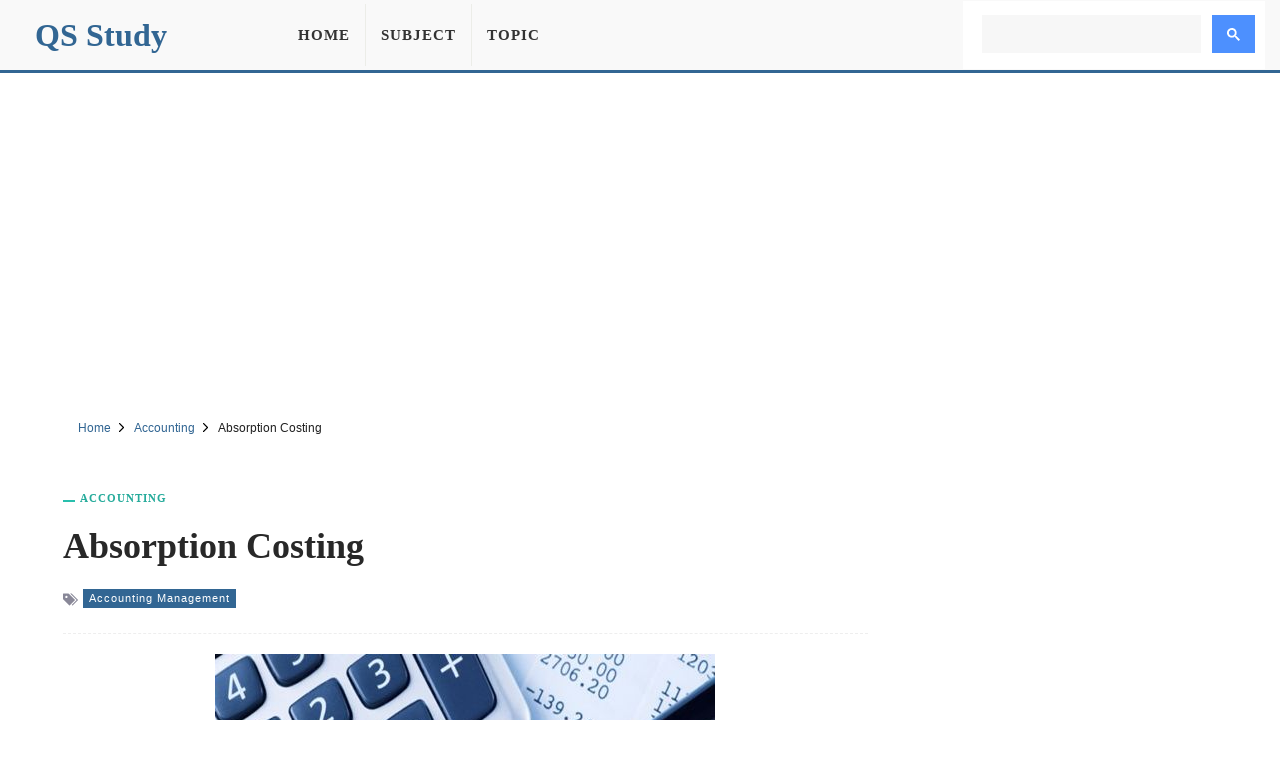

--- FILE ---
content_type: text/html; charset=UTF-8
request_url: https://qsstudy.com/absorption-costing/
body_size: 7042
content:
<!DOCTYPE html><html lang="en"><head itemtype="https://schema.org/WebSite"><meta charset="UTF-8"><meta name="viewport" content="width=device-width, initial-scale=1"><link rel="shortcut icon" href="/favicon.ico" type="image/x-icon" /><meta name="theme-color" content="#326693"><meta property="fb:pages" content="1414343832179630" /><meta property="fb:app_id" content="160537754426833"><meta property="og:title" content="Absorption Costing" /><meta property="og:url" content="https://qsstudy.com/absorption-costing/" /><meta property="og:type" CONTENT="website" /><meta property="og:site_name" content="QS Study" /><meta property="og:image" content="https://qsstudy.com/wp-content/uploads/2018/07/Absorption-Costing.jpg" /><meta property="og:image:alt" content="Absorption Costing"/><meta name="thumbnail" content="https://qsstudy.com/wp-content/uploads/2018/07/Absorption-Costing-200x100.jpg" /><meta name="twitter:card" content="summary_large_image" /><meta name="twitter:site" content="@qsstudy" /><meta name="google-site-verification" content="6eQVUxGIEaPD3ZN699N2ipSTnpNrPmGgbZ4qyteVR4o" /><link rel="dns-prefetch" href="//pagead2.googlesyndication.com"><link rel="dns-prefetch" href="//www.google-analytics.com"><link rel="dns-prefetch" href="//www.googletagmanager.com"><link rel="dns-prefetch" href="//ajax.googleapis.com"><link rel="preconnect" href="//pagead2.googlesyndication.com"><link rel="preconnect" href="//www.google-analytics.com"><link rel="preconnect" href="//www.googletagmanager.com"><link rel="preconnect" href="//ajax.googleapis.com"> <script data-ad-client="ca-pub-1394194334970510" async src="https://pagead2.googlesyndication.com/pagead/js/adsbygoogle.js"></script> <script async src="https://www.googletagmanager.com/gtag/js?id=G-B3FT1RR2SH"></script> <script>window.dataLayer = window.dataLayer || [];
  function gtag(){dataLayer.push(arguments);}
  gtag('js', new Date());
  gtag('config', 'G-B3FT1RR2SH');</script> <meta name='robots' content='index, follow, max-image-preview:large, max-snippet:-1, max-video-preview:-1' /><style>img:is([sizes="auto" i], [sizes^="auto," i]) { contain-intrinsic-size: 3000px 1500px }</style><title>Absorption Costing - QS Study</title><meta name="description" content="Absorption Costing means that all of the manufacturing costs are absorbed by the units produced. In other words, the cost of a finished unit in inventory" /><link rel="canonical" href="https://qsstudy.com/absorption-costing/" /><link rel='stylesheet' id='main-css' href='https://qsstudy.com/wp-content/themes/qsstudy-v2/style.min.css' type='text/css' media='all' /> <script type="text/javascript" src="//ajax.googleapis.com/ajax/libs/jquery/3.4.1/jquery.min.js" id="jquery-js"></script> </head><body itemscope itemtype="https://schema.org/WebPage"><div id="page"><header id="masthead" class="site-header"><div class="site-header-container clearfix"><div id="primary-bar" class="primary-bar"><div class="site-title" itemprop="headline"><a href="/" itemprop="url" rel="home"><span itemprop="headline">QS Study</span></a></div><nav class="primary-nav disno"><ul class="sf-menu"><li><a href="/">Home</a></li><li><a href="/subjects/" title="Subject">Subject</a></li><li><a href="/topics/" title="Topic">Topic</a></li></ul></nav><button name="Search" class="search-icon"><svg viewBox="0 0 18 18">
<path d="M19.129,18.164l-4.518-4.52c1.152-1.373,1.852-3.143,1.852-5.077c0-4.361-3.535-7.896-7.896-7.896
c-4.361,0-7.896,3.535-7.896,7.896s3.535,7.896,7.896,7.896c1.934,0,3.705-0.698,5.078-1.853l4.52,4.519
c0.266,0.268,0.699,0.268,0.965,0C19.396,18.863,19.396,18.431,19.129,18.164z M8.567,15.028c-3.568,0-6.461-2.893-6.461-6.461
s2.893-6.461,6.461-6.461c3.568,0,6.46,2.893,6.46,6.461S12.135,15.028,8.567,15.028z"></path>
</svg>
<span class="share-btn-text">Search</span>
</button><div class="navbar-toggle"><div class="bar1"></div><div class="bar2"></div><div class="bar3"></div></div><div class="search-form disno"> <script async src="https://cse.google.com/cse.js?cx=32ae70f20753d5603"></script> <div class="gcse-search"></div></div></div></div></header><div class="ad-unit" align="center"><ins class="adsbygoogle"
style="display:block"
data-ad-client="ca-pub-1394194334970510"
data-ad-slot="2595991528"
data-ad-format="auto"
data-full-width-responsive="true"
data-language="en"></ins> <script>(adsbygoogle = window.adsbygoogle || []).push({});</script> </div><div id="content" data-title="Absorption Costing" class="site-content clearfix"><div id="breadcrumbs"><div class="breadcrumbs" itemscope itemtype="http://schema.org/BreadcrumbList"><span itemprop="itemListElement" itemscope itemtype="http://schema.org/ListItem"><a class="breadcrumbs__link" href="https://qsstudy.com/" itemprop="item"><span itemprop="name">Home</span></a><meta itemprop="position" content="1" /></span><span class="sep">
<svg viewBox="0 0 24 24"><path d="M11.611,10.049l-4.76-4.873c-0.303-0.31-0.297-0.804,0.012-1.105c0.309-0.304,0.803-0.293,1.105,0.012l5.306,5.433c0.304,0.31,0.296,0.805-0.012,1.105L7.83,15.928c-0.152,0.148-0.35,0.223-0.547,0.223c-0.203,0-0.406-0.08-0.559-0.236c-0.303-0.309-0.295-0.803,0.012-1.104L11.611,10.049z"></path></svg>
</span><span itemprop="itemListElement" itemscope itemtype="http://schema.org/ListItem"><a class="breadcrumbs__link" href="https://qsstudy.com/subject/accounting/" itemprop="item"><span itemprop="name">Accounting</span></a><meta itemprop="position" content="2" /></span><span class="sep">
<svg viewBox="0 0 24 24"><path d="M11.611,10.049l-4.76-4.873c-0.303-0.31-0.297-0.804,0.012-1.105c0.309-0.304,0.803-0.293,1.105,0.012l5.306,5.433c0.304,0.31,0.296,0.805-0.012,1.105L7.83,15.928c-0.152,0.148-0.35,0.223-0.547,0.223c-0.203,0-0.406-0.08-0.559-0.236c-0.303-0.309-0.295-0.803,0.012-1.104L11.611,10.049z"></path></svg>
</span><span class="breadcrumbs__current">Absorption Costing</span></div></div><section id="primary" class="content-area"><main id="main" class="site-main single"><article><header class="entry-header"><div class="post-cat-info"><a href="https://qsstudy.com/subject/accounting/" title="Accounting">Accounting</a></div><h1 class="entry-title">Absorption Costing</a></h1><div class="entry-meta-post">
<svg width="15" height="15" viewBox="0 0 512 512">
<path d="M19.517 52.014h156.029c10.726 0 25.706 6.211 33.296 13.792l193.449 193.449c7.584 7.584 7.584 20 0 27.587l-167.456 167.456c-7.584 7.584-20 7.584-27.587 0l-193.456-193.456c-7.584-7.584-13.792-22.57-13.792-33.292v-156.029c0-10.727 8.768-19.498 19.498-19.498zM117.028 208.042c21.548 0 39.001-17.469 39.001-39.001s-17.469-39.001-39.001-39.001-39.001 17.469-39.001 39.001 17.469 39.001 39.001 39.001z"></path>
<path d="M468.092 273.050l-221.033-221.033h32.508c10.726 0 25.706 6.211 33.296 13.792l193.449 193.449c7.584 7.584 7.584 20 0 27.587l-167.456 167.456c-7.584 7.584-20 7.584-27.587 0l-12.214-12.214 169.033-169.033z"></path>
</svg><a href="https://qsstudy.com/topic/accounting-management/" title="Accounting Management">Accounting Management</a></div></header><div class="feature-image">
<img width="500" height="250" src="https://qsstudy.com/wp-content/uploads/2018/07/Absorption-Costing.jpg" class="attachment-post-thumbnails size-post-thumbnails wp-post-image" alt="Absorption Costing" decoding="async" fetchpriority="high" srcset="https://qsstudy.com/wp-content/uploads/2018/07/Absorption-Costing.jpg 500w, https://qsstudy.com/wp-content/uploads/2018/07/Absorption-Costing-200x100.jpg 200w, https://qsstudy.com/wp-content/uploads/2018/07/Absorption-Costing-110x55.jpg 110w, https://qsstudy.com/wp-content/uploads/2018/07/Absorption-Costing-150x75.jpg 150w, https://qsstudy.com/wp-content/uploads/2018/07/Absorption-Costing-300x150.jpg 300w" sizes="(max-width: 500px) 100vw, 500px" /></div><div class="clearfix entry-content"><p><strong>Absorption Costing</strong> means that all of the manufacturing costs are absorbed by the units produced. In other words, the cost of a finished unit in inventory will include direct materials, direct labor, and both variable and fixed manufacturing overhead. As a result, absorption costing is also referred to as full costing or the full absorption method. This type of costing is required by the accounting standards to create an inventory valuation that is stated in an organization&#8217;s balance sheet. It will result in two categories of fixed overhead costs: those attributable to the cost of goods sold and those attributable to inventory.</p><p>The key costs assigned to products under an absorption costing system are:</p><ul><li>Direct materials.</li><li>Direct labor.</li><li>Variable manufacturing overhead.</li><li>Fixed manufacturing overhead.</li></ul><p>Absorption costing treats all manufacturing costs as <a href="https://qsstudy.com/product-costs">product costs</a>, regardless of whether they are variable or filed. Generally accepted accounting principles require the use of absorption costing for external reporting. Under absorption costing, normal manufacturing costs are considered product costs and included in inventory. It gives a much more complete and correct view on how much it actually costs to manufacture your inventory then the variable costing method.</p></div></article><div style="margin-top: 25px;text-align: center"><ins class="adsbygoogle"
style="display:block"
data-ad-client="ca-pub-1394194334970510"
data-ad-slot="7444939620"
data-ad-format="auto"
data-full-width-responsive="true"
data-language="en"></ins> <script>(adsbygoogle = window.adsbygoogle || []).push({});</script> </div><div class="clearfix"></div><div class="entry-share"><div class="sharing-button sharing-button--facebook" onclick="facebook()" title="Share on Facebook">
<svg viewBox="0 0 24 24"><path d="M18.77 7.46H14.5v-1.9c0-.9.6-1.1 1-1.1h3V.5h-4.33C10.24.5 9.5 3.44 9.5 5.32v2.15h-3v4h3v12h5v-12h3.85l.42-4z"></path></svg>
<span class="share-btn-text">Share on Facebook</span></div><div class="sharing-button sharing-button--twitter" onclick="twitter()" title="Tweet this !">
<svg viewBox="0 0 24 24"><path d="M23.44 4.83c-.8.37-1.5.38-2.22.02.93-.56.98-.96 1.32-2.02-.88.52-1.86.9-2.9 1.1-.82-.88-2-1.43-3.3-1.43-2.5 0-4.55 2.04-4.55 4.54 0 .36.03.7.1 1.04-3.77-.2-7.12-2-9.36-4.75-.4.67-.6 1.45-.6 2.3 0 1.56.8 2.95 2 3.77-.74-.03-1.44-.23-2.05-.57v.06c0 2.2 1.56 4.03 3.64 4.44-.67.2-1.37.2-2.06.08.58 1.8 2.26 3.12 4.25 3.16C5.78 18.1 3.37 18.74 1 18.46c2 1.3 4.4 2.04 6.97 2.04 8.35 0 12.92-6.92 12.92-12.93 0-.2 0-.4-.02-.6.9-.63 1.96-1.22 2.56-2.14z"></path></svg>
<span class="share-btn-text">Share on Twitter</span></div><div class="sharing-button sharing-button--linkedin" onclick="LinkedIn()" title="Share on LinkedIn">
<svg viewBox="0 0 24 24"><path d="M6.5 21.5h-5v-13h5v13zM4 6.5C2.5 6.5 1.5 5.3 1.5 4s1-2.4 2.5-2.4c1.6 0 2.5 1 2.6 2.5 0 1.4-1 2.5-2.6 2.5zm11.5 6c-1 0-2 1-2 2v7h-5v-13h5V10s1.6-1.5 4-1.5c3 0 5 2.2 5 6.3v6.7h-5v-7c0-1-1-2-2-2z"></path></svg>
<span class="share-btn-text">Share on LinkedIn</span></div><div class="sharing-button sharing-button--email" onclick="mail()" title="Share on Email">
<svg viewBox="0 0 24 24"><path d="M22 4H2C.9 4 0 4.9 0 6v12c0 1.1.9 2 2 2h20c1.1 0 2-.9 2-2V6c0-1.1-.9-2-2-2zM7.25 14.43l-3.5 2c-.08.05-.17.07-.25.07-.17 0-.34-.1-.43-.25-.14-.24-.06-.55.18-.68l3.5-2c.24-.14.55-.06.68.18.14.24.06.55-.18.68zm4.75.07c-.1 0-.2-.03-.27-.08l-8.5-5.5c-.23-.15-.3-.46-.15-.7.15-.22.46-.3.7-.14L12 13.4l8.23-5.32c.23-.15.54-.08.7.15.14.23.07.54-.16.7l-8.5 5.5c-.08.04-.17.07-.27.07zm8.93 1.75c-.1.16-.26.25-.43.25-.08 0-.17-.02-.25-.07l-3.5-2c-.24-.13-.32-.44-.18-.68s.44-.32.68-.18l3.5 2c.24.13.32.44.18.68z"></path></svg>
<span class="share-btn-text">Share on Email</span></div></div><div class="related-posts clearfix"><div class="related-posts-title">You Might Also Like</div><div class="related-item grid">            <a href="https://qsstudy.com/opportunity-cost-enter-make-buy-decision-2/">
<img width="200" height="100" src="https://qsstudy.com/wp-content/uploads/2018/07/Opportunity-Cost-3-200x100.jpg" class=" wp-post-image" alt="How does Opportunity Cost enter into the make or buy decision?" decoding="async" srcset="https://qsstudy.com/wp-content/uploads/2018/07/Opportunity-Cost-3-200x100.jpg 200w, https://qsstudy.com/wp-content/uploads/2018/07/Opportunity-Cost-3-110x55.jpg 110w, https://qsstudy.com/wp-content/uploads/2018/07/Opportunity-Cost-3-150x75.jpg 150w, https://qsstudy.com/wp-content/uploads/2018/07/Opportunity-Cost-3-300x150.jpg 300w, https://qsstudy.com/wp-content/uploads/2018/07/Opportunity-Cost-3.jpg 500w" sizes="(max-width: 200px) 100vw, 200px" /><h2>How does Opportunity Cost enter into the make or buy decision?</h2>            </a>
<a href="https://qsstudy.com/underlying-assumptions-cvp-analysis/">
<img width="200" height="100" src="https://qsstudy.com/wp-content/uploads/2018/07/Cost-Volume-Profit-CVP-Analysis-1-200x100.jpg" class=" wp-post-image" alt="Underlying Assumptions of CVP Analysis" decoding="async" srcset="https://qsstudy.com/wp-content/uploads/2018/07/Cost-Volume-Profit-CVP-Analysis-1-200x100.jpg 200w, https://qsstudy.com/wp-content/uploads/2018/07/Cost-Volume-Profit-CVP-Analysis-1-110x55.jpg 110w, https://qsstudy.com/wp-content/uploads/2018/07/Cost-Volume-Profit-CVP-Analysis-1-150x75.jpg 150w, https://qsstudy.com/wp-content/uploads/2018/07/Cost-Volume-Profit-CVP-Analysis-1-300x150.jpg 300w, https://qsstudy.com/wp-content/uploads/2018/07/Cost-Volume-Profit-CVP-Analysis-1.jpg 500w" sizes="(max-width: 200px) 100vw, 200px" /><h2>Underlying Assumptions of CVP Analysis</h2>            </a>
<a href="https://qsstudy.com/margin-safety-ratio-useful-planning-business-operation/">
<img width="200" height="100" src="https://qsstudy.com/wp-content/uploads/2018/07/Margin-of-Safety-Ratio-2-200x100.jpg" class=" wp-post-image" alt="How is Margin of Safety Ratio useful in planning business operation?" decoding="async" loading="lazy" srcset="https://qsstudy.com/wp-content/uploads/2018/07/Margin-of-Safety-Ratio-2-200x100.jpg 200w, https://qsstudy.com/wp-content/uploads/2018/07/Margin-of-Safety-Ratio-2-110x55.jpg 110w, https://qsstudy.com/wp-content/uploads/2018/07/Margin-of-Safety-Ratio-2-150x75.jpg 150w, https://qsstudy.com/wp-content/uploads/2018/07/Margin-of-Safety-Ratio-2-300x150.jpg 300w, https://qsstudy.com/wp-content/uploads/2018/07/Margin-of-Safety-Ratio-2.jpg 500w" sizes="auto, (max-width: 200px) 100vw, 200px" /><h2>How is Margin of Safety Ratio useful in planning business operation?</h2>            </a>
<a href="https://qsstudy.com/step-variable-cost/">
<img width="200" height="100" src="https://qsstudy.com/wp-content/uploads/2018/07/Step-Variable-Cost-200x100.jpg" class=" wp-post-image" alt="Step Variable Cost" decoding="async" loading="lazy" srcset="https://qsstudy.com/wp-content/uploads/2018/07/Step-Variable-Cost-200x100.jpg 200w, https://qsstudy.com/wp-content/uploads/2018/07/Step-Variable-Cost-110x55.jpg 110w, https://qsstudy.com/wp-content/uploads/2018/07/Step-Variable-Cost-150x75.jpg 150w, https://qsstudy.com/wp-content/uploads/2018/07/Step-Variable-Cost-300x150.jpg 300w, https://qsstudy.com/wp-content/uploads/2018/07/Step-Variable-Cost.jpg 500w" sizes="auto, (max-width: 200px) 100vw, 200px" /><h2>Step Variable Cost</h2>            </a></div></div></main></section><div class="sidebar"><aside class="widget"><div align="center"><ins class="adsbygoogle"
style="display:block"
data-ad-client="ca-pub-1394194334970510"
data-ad-slot="1295502898"
data-ad-format="vertical"
data-full-width-responsive="true"></ins> <script>(adsbygoogle = window.adsbygoogle || []).push({});</script> </div></aside><aside class="widget"><h3 class="widget-title">Similar Posts</h3><ul><li>
<a href="https://qsstudy.com/decentralization/" title="Decentralization">
Decentralization                    </a></li><li>
<a href="https://qsstudy.com/methods-segregating-mixed-costs/" title="Methods of Segregating Mixed Costs">
Methods of Segregating Mixed Costs                    </a></li><li>
<a href="https://qsstudy.com/split-point/" title="Split-off-Point">
Split-off-Point                    </a></li><li>
<a href="https://qsstudy.com/cost-volume-profit-cvp-analysis/" title="Cost Volume Profit (CVP) Analysis">
Cost Volume Profit (CVP) Analysis                    </a></li><li>
<a href="https://qsstudy.com/analyze-break-even-point/" title="Why do you Analyze Break-even Point?">
Why do you Analyze Break-even Point?                    </a></li><li>
<a href="https://qsstudy.com/distinguish-budgets-budgetary-control/" title="Distinguish between Budgets and Budgetary Control">
Distinguish between Budgets and Budgetary Control                    </a></li></ul></aside><aside class="widget"><h3 class="widget-title">Similar Accounting Posts</h3><ul><li>
<a href="https://qsstudy.com/master-budget/" title="Master Budget">
Master Budget                </a></li><li>
<a href="https://qsstudy.com/product-costs/" title="Product Costs">
Product Costs                </a></li><li>
<a href="https://qsstudy.com/information-includes-bill-exchange/" title="Which Information are includes in Bill of Exchange?">
Which Information are includes in Bill of Exchange?                </a></li><li>
<a href="https://qsstudy.com/features-flexible-budget/" title="Features of Flexible Budget">
Features of Flexible Budget                </a></li><li>
<a href="https://qsstudy.com/mathematical-solution-dividend-payout-ratio/" title="Mathematical Solution: Dividend Payout Ratio">
Mathematical Solution: Dividend Payout Ratio                </a></li><li>
<a href="https://qsstudy.com/objectives-of-cost-accounting/" title="Objectives of Cost Accounting">
Objectives of Cost Accounting                </a></li></ul></aside></div><div class="one_half"><h3 class="widget-title">More Posts</h3><div class="clearfix"></div><ul class="article_list"><li>
<a href="https://qsstudy.com/experiment-full-wave-rectification-using-two-diodes/">
<img width="110" height="55" src="https://qsstudy.com/wp-content/uploads/2018/09/Full-Wave-Rectification-110x55.jpg" class=" wp-post-image" alt="Experiment: Full Wave Rectification (Using two diodes)" decoding="async" loading="lazy" srcset="https://qsstudy.com/wp-content/uploads/2018/09/Full-Wave-Rectification-110x55.jpg 110w, https://qsstudy.com/wp-content/uploads/2018/09/Full-Wave-Rectification-200x100.jpg 200w, https://qsstudy.com/wp-content/uploads/2018/09/Full-Wave-Rectification.jpg 500w" sizes="auto, (max-width: 110px) 100vw, 110px" /><h3>Experiment: Full Wave Rectification (Using two diodes)</h3><div class="clearfix"></div>
</a></li><li>
<a href="https://qsstudy.com/2020-nobel-chemistry-prize-won-by-pioneering-crispr-genome-editing-technique/">
<img width="110" height="55" src="https://qsstudy.com/wp-content/uploads/2020/11/2020-Nobel-Chemistry-Prize-Won-by-Pioneering-CRISPR-Genome-Editing-Technique-110x55.jpg" class=" wp-post-image" alt="2020 Nobel Chemistry Prize Won by Pioneering CRISPR Genome Editing Technique" decoding="async" loading="lazy" srcset="https://qsstudy.com/wp-content/uploads/2020/11/2020-Nobel-Chemistry-Prize-Won-by-Pioneering-CRISPR-Genome-Editing-Technique-110x55.jpg 110w, https://qsstudy.com/wp-content/uploads/2020/11/2020-Nobel-Chemistry-Prize-Won-by-Pioneering-CRISPR-Genome-Editing-Technique-200x100.jpg 200w" sizes="auto, (max-width: 110px) 100vw, 110px" /><h3>2020 Nobel Chemistry Prize Won by Pioneering CRISPR Genome Editing Technique</h3><div class="clearfix"></div>
</a></li><li>
<a href="https://qsstudy.com/battery-company-claims-astonishingly-cheap-long-term-storage-capacity/">
<img width="110" height="55" src="https://qsstudy.com/wp-content/uploads/2021/08/Battery-Company-Claims-Astonishingly-Cheap-Long-Term-Storage-Capacity-110x55.jpg" class=" wp-post-image" alt="Battery Company Claims Astonishingly Cheap Long-Term Storage Capacity" decoding="async" loading="lazy" srcset="https://qsstudy.com/wp-content/uploads/2021/08/Battery-Company-Claims-Astonishingly-Cheap-Long-Term-Storage-Capacity-110x55.jpg 110w, https://qsstudy.com/wp-content/uploads/2021/08/Battery-Company-Claims-Astonishingly-Cheap-Long-Term-Storage-Capacity-200x100.jpg 200w" sizes="auto, (max-width: 110px) 100vw, 110px" /><h3>Battery Company Claims Astonishingly Cheap Long-Term Storage Capacity</h3><div class="clearfix"></div>
</a></li><li>
<a href="https://qsstudy.com/korean-court-opposes-netflix-opening-door-to-streaming-bandwidth-fees-from-isps/">
<img width="110" height="55" src="https://qsstudy.com/wp-content/uploads/2021/07/Korean-Court-Opposes-Netflix-Opening-Door-to-Streaming-Bandwidth-Fees-from-ISPs-110x55.jpg" class=" wp-post-image" alt="Korean Court Opposes Netflix, Opening Door to Streaming Bandwidth Fees from ISPs" decoding="async" loading="lazy" srcset="https://qsstudy.com/wp-content/uploads/2021/07/Korean-Court-Opposes-Netflix-Opening-Door-to-Streaming-Bandwidth-Fees-from-ISPs-110x55.jpg 110w, https://qsstudy.com/wp-content/uploads/2021/07/Korean-Court-Opposes-Netflix-Opening-Door-to-Streaming-Bandwidth-Fees-from-ISPs-200x100.jpg 200w" sizes="auto, (max-width: 110px) 100vw, 110px" /><h3>Korean Court Opposes Netflix, Opening Door to Streaming Bandwidth Fees from ISPs</h3><div class="clearfix"></div>
</a></li><li>
<a href="https://qsstudy.com/why-protectionism-considered-as-barrier-in-international-trade/">
<img width="110" height="55" src="https://qsstudy.com/wp-content/uploads/2019/03/Protectionism-considered-as-barrier-110x55.jpg" class=" wp-post-image" alt="Why Protectionism considered as barrier in International Trade?" decoding="async" loading="lazy" srcset="https://qsstudy.com/wp-content/uploads/2019/03/Protectionism-considered-as-barrier-110x55.jpg 110w, https://qsstudy.com/wp-content/uploads/2019/03/Protectionism-considered-as-barrier-200x100.jpg 200w, https://qsstudy.com/wp-content/uploads/2019/03/Protectionism-considered-as-barrier.jpg 500w" sizes="auto, (max-width: 110px) 100vw, 110px" /><h3>Why Protectionism considered as barrier in International Trade?</h3><div class="clearfix"></div>
</a></li><li>
<a href="https://qsstudy.com/study-claims-crustal-forces-not-erosion-determine-the-height-of-mountain-ranges/">
<img width="110" height="55" src="https://qsstudy.com/wp-content/uploads/2020/12/Mountain-Ranges-110x55.jpg" class=" wp-post-image" alt="Study Claims, Crustal Forces, Not Erosion, Determine the Height of Mountain Ranges" decoding="async" loading="lazy" srcset="https://qsstudy.com/wp-content/uploads/2020/12/Mountain-Ranges-110x55.jpg 110w, https://qsstudy.com/wp-content/uploads/2020/12/Mountain-Ranges-200x100.jpg 200w" sizes="auto, (max-width: 110px) 100vw, 110px" /><h3>Study Claims, Crustal Forces, Not Erosion, Determine the Height of Mountain Ranges</h3><div class="clearfix"></div>
</a></li></ul></div><div class="one_half_last"><h3 class="widget-title">Latest Post</h3><div class="clearfix"></div><ul class="article_list"><li>
<a href="https://qsstudy.com/top-qs-world-university-rankings-2024/">
<img width="110" height="55" src="https://qsstudy.com/wp-content/uploads/2024/06/QS-World-University-Rankings-2024-110x55.jpg" class=" wp-post-image" alt="Top QS World University Rankings 2024" decoding="async" loading="lazy" srcset="https://qsstudy.com/wp-content/uploads/2024/06/QS-World-University-Rankings-2024-110x55.jpg 110w, https://qsstudy.com/wp-content/uploads/2024/06/QS-World-University-Rankings-2024-200x100.jpg 200w" sizes="auto, (max-width: 110px) 100vw, 110px" /><h3>Top QS World University Rankings 2024</h3><div class="clearfix"></div>
</a></li><li>
<a href="https://qsstudy.com/nano-oscillator-achieves-record-quality-factor/">
<img width="110" height="55" src="https://qsstudy.com/wp-content/uploads/2024/04/Nano-oscillator-achieves-record-quality-factor-110x55.jpg" class=" wp-post-image" alt="Nano-oscillator Achieves Record Quality Factor" decoding="async" loading="lazy" srcset="https://qsstudy.com/wp-content/uploads/2024/04/Nano-oscillator-achieves-record-quality-factor-110x55.jpg 110w, https://qsstudy.com/wp-content/uploads/2024/04/Nano-oscillator-achieves-record-quality-factor-200x100.jpg 200w" sizes="auto, (max-width: 110px) 100vw, 110px" /><h3>Nano-oscillator Achieves Record Quality Factor</h3><div class="clearfix"></div>
</a></li><li>
<a href="https://qsstudy.com/not-only-do-opposites-attract-a-new-study-demonstrates-that-like-charged-particles-can-come-together/">
<img width="110" height="55" src="https://qsstudy.com/wp-content/uploads/2024/04/Not-Only-Do-Opposites-Attract-110x55.jpg" class=" wp-post-image" alt="Not Only Do Opposites Attract: A New Study Demonstrates That Like-Charged Particles Can Come Together" decoding="async" loading="lazy" srcset="https://qsstudy.com/wp-content/uploads/2024/04/Not-Only-Do-Opposites-Attract-110x55.jpg 110w, https://qsstudy.com/wp-content/uploads/2024/04/Not-Only-Do-Opposites-Attract-200x100.jpg 200w" sizes="auto, (max-width: 110px) 100vw, 110px" /><h3>Not Only Do Opposites Attract: A New Study Demonstrates That Like-Charged Particles Can Come Together</h3><div class="clearfix"></div>
</a></li><li>
<a href="https://qsstudy.com/a-breakthrough-in-single-photon-integration-shows-promise-for-quantum-computing-and-cryptography/">
<img width="110" height="55" src="https://qsstudy.com/wp-content/uploads/2024/04/breakthrough-110x55.jpg" class=" wp-post-image" alt="A Breakthrough in Single-photon Integration Shows Promise for Quantum Computing and Cryptography" decoding="async" loading="lazy" srcset="https://qsstudy.com/wp-content/uploads/2024/04/breakthrough-110x55.jpg 110w, https://qsstudy.com/wp-content/uploads/2024/04/breakthrough-200x100.jpg 200w" sizes="auto, (max-width: 110px) 100vw, 110px" /><h3>A Breakthrough in Single-photon Integration Shows Promise for Quantum Computing and Cryptography</h3><div class="clearfix"></div>
</a></li><li>
<a href="https://qsstudy.com/could-the-sun-be-conscious-enter-the-unorthodox-world-of-panpsychism/">
<img width="110" height="55" src="https://qsstudy.com/wp-content/uploads/2024/03/Could-the-Sun-be-conscious-110x55.jpg" class=" wp-post-image" alt="Could the Sun be Conscious? Enter the Unorthodox World of Panpsychism" decoding="async" loading="lazy" srcset="https://qsstudy.com/wp-content/uploads/2024/03/Could-the-Sun-be-conscious-110x55.jpg 110w, https://qsstudy.com/wp-content/uploads/2024/03/Could-the-Sun-be-conscious-200x100.jpg 200w" sizes="auto, (max-width: 110px) 100vw, 110px" /><h3>Could the Sun be Conscious? Enter the Unorthodox World of Panpsychism</h3><div class="clearfix"></div>
</a></li><li>
<a href="https://qsstudy.com/the-brains-of-conspiracy-theorists-are-different-heres-how/">
<img src="https://qsstudy.com/pic/QS-110x55.webp" class="wp-post-image" alt="The Brains of Conspiracy Theorists Are Different: Here&#8217;s How" /><h3>The Brains of Conspiracy Theorists Are Different: Here&#8217;s How</h3><div class="clearfix"></div>
</a></li></ul></div><a id="backTop" title="Back to top" href="#">&#10148;</a></div><footer id="footer" class="footer-container clearfix"><div class="site-bottom"><div class="footer-navigation"><div class="footer-wrapper"><div class="footer-item"><ul><li><a title="About Us" href="/about-us/">About Us</a></li><li><a title="Contact Us" href="/contact-us/">Contact Us</a></li></ul><ul><li><a title="Disclaimer" href="/disclaimer/">Disclaimer</a></li><li><a title="Privacy Policy" href="/privacy-policy/">Privacy Policy</a></li></ul></div><div class="footer-share">
<a href="https://facebook.com/QSStudy" target="_blank" class="sharing-button sharing-button--facebook">
<svg viewBox="0 0 24 24"><path d="M18.77 7.46H14.5v-1.9c0-.9.6-1.1 1-1.1h3V.5h-4.33C10.24.5 9.5 3.44 9.5 5.32v2.15h-3v4h3v12h5v-12h3.85l.42-4z"></path></svg>
<span class="share-btn-text">Facebook</span>
</a><a href="https://twitter.com/qsstudy" target="_blank" class="sharing-button sharing-button--twitter">
<svg viewBox="0 0 24 24"><path d="M23.44 4.83c-.8.37-1.5.38-2.22.02.93-.56.98-.96 1.32-2.02-.88.52-1.86.9-2.9 1.1-.82-.88-2-1.43-3.3-1.43-2.5 0-4.55 2.04-4.55 4.54 0 .36.03.7.1 1.04-3.77-.2-7.12-2-9.36-4.75-.4.67-.6 1.45-.6 2.3 0 1.56.8 2.95 2 3.77-.74-.03-1.44-.23-2.05-.57v.06c0 2.2 1.56 4.03 3.64 4.44-.67.2-1.37.2-2.06.08.58 1.8 2.26 3.12 4.25 3.16C5.78 18.1 3.37 18.74 1 18.46c2 1.3 4.4 2.04 6.97 2.04 8.35 0 12.92-6.92 12.92-12.93 0-.2 0-.4-.02-.6.9-.63 1.96-1.22 2.56-2.14z"></path></svg>
<span class="share-btn-text">Twitter</span></a></div></div><div class="footer-copyright"><p>© copyright 2025 QS Study</p></div></div></div></footer></div> <script type="speculationrules">{"prefetch":[{"source":"document","where":{"and":[{"href_matches":"\/*"},{"not":{"href_matches":["\/wp-*.php","\/wp-admin\/*","\/wp-content\/uploads\/*","\/wp-content\/*","\/wp-content\/plugins\/*","\/wp-content\/themes\/qsstudy-v2\/*","\/*\\?(.+)"]}},{"not":{"selector_matches":"a[rel~=\"nofollow\"]"}},{"not":{"selector_matches":".no-prefetch, .no-prefetch a"}}]},"eagerness":"conservative"}]}</script> <script type="text/javascript" src="https://qsstudy.com/wp-content/themes/qsstudy-v2/main.js" id="main-scripts-js"></script> <script type="text/javascript" src="https://qsstudy.com/wp-content/themes/qsstudy-v2/js.js" id="single-scripts-js"></script> <script defer src="https://static.cloudflareinsights.com/beacon.min.js/vcd15cbe7772f49c399c6a5babf22c1241717689176015" integrity="sha512-ZpsOmlRQV6y907TI0dKBHq9Md29nnaEIPlkf84rnaERnq6zvWvPUqr2ft8M1aS28oN72PdrCzSjY4U6VaAw1EQ==" data-cf-beacon='{"version":"2024.11.0","token":"f9d02d88e2a94abdaa91884f5d083faa","r":1,"server_timing":{"name":{"cfCacheStatus":true,"cfEdge":true,"cfExtPri":true,"cfL4":true,"cfOrigin":true,"cfSpeedBrain":true},"location_startswith":null}}' crossorigin="anonymous"></script>
</body></html>
<!-- Page optimized by LiteSpeed Cache @2025-12-28 03:29:30 -->

<!-- Page cached by LiteSpeed Cache 7.1 on 2025-12-28 03:29:30 -->

--- FILE ---
content_type: text/html; charset=utf-8
request_url: https://www.google.com/recaptcha/api2/aframe
body_size: 89
content:
<!DOCTYPE HTML><html><head><meta http-equiv="content-type" content="text/html; charset=UTF-8"></head><body><script nonce="aJMq8vTEimTWi-CcK_pogw">/** Anti-fraud and anti-abuse applications only. See google.com/recaptcha */ try{var clients={'sodar':'https://pagead2.googlesyndication.com/pagead/sodar?'};window.addEventListener("message",function(a){try{if(a.source===window.parent){var b=JSON.parse(a.data);var c=clients[b['id']];if(c){var d=document.createElement('img');d.src=c+b['params']+'&rc='+(localStorage.getItem("rc::a")?sessionStorage.getItem("rc::b"):"");window.document.body.appendChild(d);sessionStorage.setItem("rc::e",parseInt(sessionStorage.getItem("rc::e")||0)+1);localStorage.setItem("rc::h",'1766875467840');}}}catch(b){}});window.parent.postMessage("_grecaptcha_ready", "*");}catch(b){}</script></body></html>

--- FILE ---
content_type: text/javascript
request_url: https://qsstudy.com/wp-content/themes/qsstudy-v2/main.js
body_size: -12
content:
$(function (e) {
    e(".loadmore").click(function () {
        var t = e(this),
            i = { action: "loadmore", query: loadmore_params.posts, page: loadmore_params.current_page };
        e.ajax({
            url: loadmore_params.ajaxurl,
            data: i,
            type: "POST",
            beforeSend: function (e) {
                t.text("Loading...");
            },
            success: function (e) {
                e ? (t.text("Load More").prev().before(e), loadmore_params.current_page++, loadmore_params.current_page == loadmore_params.max_page && t.remove()) : t.remove();
            },
        });
    });
}),
    $(document).ready(function () {
        $(".search-icon").click(function () {
            $(".search-form").slideToggle(500), $(".navbar-toggle").removeClass("active"), $(".primary-nav").hide(500);
        }),
            $(".navbar-toggle").click(function () {
                $(".navbar-toggle").toggleClass("active"), $(".primary-nav").slideToggle(500), $(".search-form").hide(500);
            });
    }),
    setTimeout(function () {
        $("input[type=text].gsc-input").attr("placeholder", "Type here to search");
    }, 1e3);
